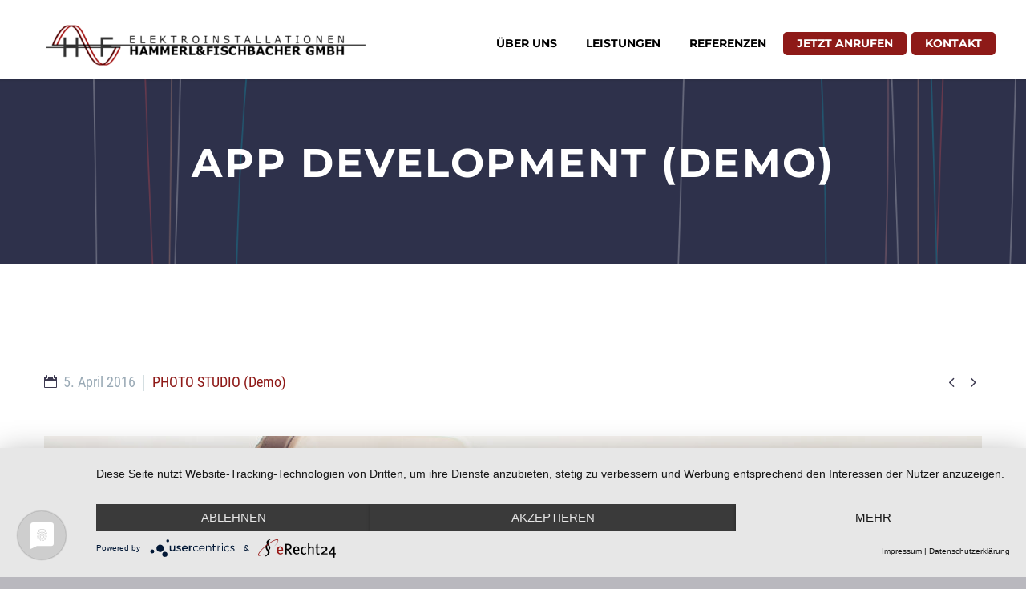

--- FILE ---
content_type: text/html; charset=UTF-8
request_url: https://hammerl-fischbacher.at/pf/app-development-12/
body_size: 14225
content:

<!DOCTYPE html>
<!--[if IE 7]>
<html class="ie ie7" lang="de" xmlns:og="http://ogp.me/ns#" xmlns:fb="http://ogp.me/ns/fb#">
<![endif]-->
<!--[if IE 8]>
<html class="ie ie8" lang="de" xmlns:og="http://ogp.me/ns#" xmlns:fb="http://ogp.me/ns/fb#">
<![endif]-->
<!--[if !(IE 7) | !(IE 8) ]><!-->
<html lang="de" xmlns:og="http://ogp.me/ns#" xmlns:fb="http://ogp.me/ns/fb#">
<!--<![endif]-->
<head>
	<meta charset="UTF-8">
	<meta name="viewport" content="width=device-width, initial-scale=1.0" />
	<link rel="profile" href="http://gmpg.org/xfn/11">
	<link rel="pingback" href="https://hammerl-fischbacher.at/xmlrpc.php">
	        <div id="preloader">
            <div id="preloader-background"></div>
            <div id="preloader-status"></div>
        </div>
            <noscript>
            <style type="text/css">
                #preloader,
                #preloader-background,
                #preloader-status {
                    display: none !important;
                }
            </style>
        </noscript>
    <title>App Development (Demo) &#8211; Hammerl-Fischbacher Elektroinstallationen</title>
<meta name='robots' content='max-image-preview:large' />

<link rel='dns-prefetch' href='//s.w.org' />
<link rel="alternate" type="application/rss+xml" title="Hammerl-Fischbacher Elektroinstallationen &raquo; Feed" href="https://hammerl-fischbacher.at/feed/" />
<link rel="alternate" type="application/rss+xml" title="Hammerl-Fischbacher Elektroinstallationen &raquo; Kommentar-Feed" href="https://hammerl-fischbacher.at/comments/feed/" />
<link id='omgf-preload-0' rel='preload' href='https://hammerl-fischbacher.at/wp-content/uploads/omgf/thegem-google-fonts/montserrat-normal-latin-ext.woff2' as='font' type='font/woff2' crossorigin />
<link id='omgf-preload-1' rel='preload' href='https://hammerl-fischbacher.at/wp-content/uploads/omgf/thegem-google-fonts/montserrat-normal-latin.woff2' as='font' type='font/woff2' crossorigin />
<link id='omgf-preload-2' rel='preload' href='https://hammerl-fischbacher.at/wp-content/uploads/omgf/thegem-google-fonts/roboto-condensed-normal-latin-ext-400.woff2' as='font' type='font/woff2' crossorigin />
<link id='omgf-preload-3' rel='preload' href='https://hammerl-fischbacher.at/wp-content/uploads/omgf/thegem-google-fonts/roboto-condensed-normal-latin-400.woff2' as='font' type='font/woff2' crossorigin />
<link id='omgf-preload-4' rel='preload' href='https://hammerl-fischbacher.at/wp-content/uploads/omgf/thegem-google-fonts/source-sans-pro-normal-latin-ext-300.woff2' as='font' type='font/woff2' crossorigin />
<link id='omgf-preload-5' rel='preload' href='https://hammerl-fischbacher.at/wp-content/uploads/omgf/thegem-google-fonts/source-sans-pro-normal-latin-300.woff2' as='font' type='font/woff2' crossorigin />
<link id='omgf-preload-6' rel='preload' href='https://hammerl-fischbacher.at/wp-content/uploads/omgf/thegem-google-fonts/source-sans-pro-normal-latin-ext-400.woff2' as='font' type='font/woff2' crossorigin />
<link id='omgf-preload-7' rel='preload' href='https://hammerl-fischbacher.at/wp-content/uploads/omgf/thegem-google-fonts/source-sans-pro-normal-latin-400.woff2' as='font' type='font/woff2' crossorigin />
<script type="text/javascript">
window._wpemojiSettings = {"baseUrl":"https:\/\/s.w.org\/images\/core\/emoji\/14.0.0\/72x72\/","ext":".png","svgUrl":"https:\/\/s.w.org\/images\/core\/emoji\/14.0.0\/svg\/","svgExt":".svg","source":{"concatemoji":"https:\/\/hammerl-fischbacher.at\/wp-includes\/js\/wp-emoji-release.min.js?ver=6.0.11"}};
/*! This file is auto-generated */
!function(e,a,t){var n,r,o,i=a.createElement("canvas"),p=i.getContext&&i.getContext("2d");function s(e,t){var a=String.fromCharCode,e=(p.clearRect(0,0,i.width,i.height),p.fillText(a.apply(this,e),0,0),i.toDataURL());return p.clearRect(0,0,i.width,i.height),p.fillText(a.apply(this,t),0,0),e===i.toDataURL()}function c(e){var t=a.createElement("script");t.src=e,t.defer=t.type="text/javascript",a.getElementsByTagName("head")[0].appendChild(t)}for(o=Array("flag","emoji"),t.supports={everything:!0,everythingExceptFlag:!0},r=0;r<o.length;r++)t.supports[o[r]]=function(e){if(!p||!p.fillText)return!1;switch(p.textBaseline="top",p.font="600 32px Arial",e){case"flag":return s([127987,65039,8205,9895,65039],[127987,65039,8203,9895,65039])?!1:!s([55356,56826,55356,56819],[55356,56826,8203,55356,56819])&&!s([55356,57332,56128,56423,56128,56418,56128,56421,56128,56430,56128,56423,56128,56447],[55356,57332,8203,56128,56423,8203,56128,56418,8203,56128,56421,8203,56128,56430,8203,56128,56423,8203,56128,56447]);case"emoji":return!s([129777,127995,8205,129778,127999],[129777,127995,8203,129778,127999])}return!1}(o[r]),t.supports.everything=t.supports.everything&&t.supports[o[r]],"flag"!==o[r]&&(t.supports.everythingExceptFlag=t.supports.everythingExceptFlag&&t.supports[o[r]]);t.supports.everythingExceptFlag=t.supports.everythingExceptFlag&&!t.supports.flag,t.DOMReady=!1,t.readyCallback=function(){t.DOMReady=!0},t.supports.everything||(n=function(){t.readyCallback()},a.addEventListener?(a.addEventListener("DOMContentLoaded",n,!1),e.addEventListener("load",n,!1)):(e.attachEvent("onload",n),a.attachEvent("onreadystatechange",function(){"complete"===a.readyState&&t.readyCallback()})),(e=t.source||{}).concatemoji?c(e.concatemoji):e.wpemoji&&e.twemoji&&(c(e.twemoji),c(e.wpemoji)))}(window,document,window._wpemojiSettings);
</script>
<style type="text/css">
img.wp-smiley,
img.emoji {
	display: inline !important;
	border: none !important;
	box-shadow: none !important;
	height: 1em !important;
	width: 1em !important;
	margin: 0 0.07em !important;
	vertical-align: -0.1em !important;
	background: none !important;
	padding: 0 !important;
}
</style>
	<link rel='stylesheet' id='layerslider-css'  href='https://hammerl-fischbacher.at/wp-content/plugins/LayerSlider/static/layerslider/css/layerslider.css?ver=6.10.0' type='text/css' media='all' />
<link rel='stylesheet' id='thegem-preloader-css'  href='https://hammerl-fischbacher.at/wp-content/themes/thegem/css/thegem-preloader.css?ver=6.0.11' type='text/css' media='all' />
<style id='thegem-preloader-inline-css' type='text/css'>

		body:not(.compose-mode) .gem-icon .gem-icon-half-1,
		body:not(.compose-mode) .gem-icon .gem-icon-half-2 {
			opacity: 0 !important;
			}
</style>
<link rel='stylesheet' id='thegem-reset-css'  href='https://hammerl-fischbacher.at/wp-content/themes/thegem/css/thegem-reset.css?ver=6.0.11' type='text/css' media='all' />
<style id='thegem-reset-inline-css' type='text/css'>

		.fullwidth-block {
			-webkit-transform: translate3d(0, 0, 0);
			-moz-transform: translate3d(0, 0, 0);
			-ms-transform: translate3d(0, 0, 0);
			transform: translate3d(0, 0, 0);
		}
</style>
<link rel='stylesheet' id='thegem-grid-css'  href='https://hammerl-fischbacher.at/wp-content/themes/thegem/css/thegem-grid.css?ver=6.0.11' type='text/css' media='all' />
<link rel='stylesheet' id='thegem-style-css'  href='https://hammerl-fischbacher.at/wp-content/themes/thegem/style.css?ver=6.0.11' type='text/css' media='all' />
<link rel='stylesheet' id='thegem-header-css'  href='https://hammerl-fischbacher.at/wp-content/themes/thegem/css/thegem-header.css?ver=6.0.11' type='text/css' media='all' />
<link rel='stylesheet' id='thegem-widgets-css'  href='https://hammerl-fischbacher.at/wp-content/themes/thegem/css/thegem-widgets.css?ver=6.0.11' type='text/css' media='all' />
<link rel='stylesheet' id='thegem-new-css-css'  href='https://hammerl-fischbacher.at/wp-content/themes/thegem/css/thegem-new-css.css?ver=6.0.11' type='text/css' media='all' />
<link rel='stylesheet' id='perevazka-css-css-css'  href='https://hammerl-fischbacher.at/wp-content/themes/thegem/css/thegem-perevazka-css.css?ver=6.0.11' type='text/css' media='all' />
<link rel='stylesheet' id='thegem-google-fonts-css'  href='https://hammerl-fischbacher.at/wp-content/uploads/omgf/thegem-google-fonts/thegem-google-fonts.css?ver=1660906860' type='text/css' media='all' />
<link rel='stylesheet' id='thegem-custom-css'  href='https://hammerl-fischbacher.at/wp-content/themes/thegem/css/custom-iq2wLrYT.css?ver=6.0.11' type='text/css' media='all' />
<link rel='stylesheet' id='js_composer_front-css'  href='https://hammerl-fischbacher.at/wp-content/plugins/js_composer/assets/css/js_composer.min.css?ver=6.2.0' type='text/css' media='all' />
<link rel='stylesheet' id='thegem-additional-blog-1-css'  href='https://hammerl-fischbacher.at/wp-content/themes/thegem/css/thegem-additional-blog-1.css?ver=6.0.11' type='text/css' media='all' />
<link rel='stylesheet' id='thegem-hovers-css'  href='https://hammerl-fischbacher.at/wp-content/themes/thegem/css/thegem-hovers.css?ver=6.0.11' type='text/css' media='all' />
<link rel='stylesheet' id='thegem-lazy-loading-animations-css'  href='https://hammerl-fischbacher.at/wp-content/themes/thegem/css/thegem-lazy-loading-animations.css?ver=6.0.11' type='text/css' media='all' />
<link rel='stylesheet' id='jquery-fancybox-css'  href='https://hammerl-fischbacher.at/wp-content/themes/thegem/js/fancyBox/jquery.fancybox.min.css?ver=6.0.11' type='text/css' media='all' />
<link rel='stylesheet' id='thegem-vc_elements-css'  href='https://hammerl-fischbacher.at/wp-content/themes/thegem/css/thegem-vc_elements.css?ver=6.0.11' type='text/css' media='all' />
<link rel='stylesheet' id='wp-block-library-css'  href='https://hammerl-fischbacher.at/wp-includes/css/dist/block-library/style.min.css?ver=6.0.11' type='text/css' media='all' />
<style id='global-styles-inline-css' type='text/css'>
body{--wp--preset--color--black: #000000;--wp--preset--color--cyan-bluish-gray: #abb8c3;--wp--preset--color--white: #ffffff;--wp--preset--color--pale-pink: #f78da7;--wp--preset--color--vivid-red: #cf2e2e;--wp--preset--color--luminous-vivid-orange: #ff6900;--wp--preset--color--luminous-vivid-amber: #fcb900;--wp--preset--color--light-green-cyan: #7bdcb5;--wp--preset--color--vivid-green-cyan: #00d084;--wp--preset--color--pale-cyan-blue: #8ed1fc;--wp--preset--color--vivid-cyan-blue: #0693e3;--wp--preset--color--vivid-purple: #9b51e0;--wp--preset--gradient--vivid-cyan-blue-to-vivid-purple: linear-gradient(135deg,rgba(6,147,227,1) 0%,rgb(155,81,224) 100%);--wp--preset--gradient--light-green-cyan-to-vivid-green-cyan: linear-gradient(135deg,rgb(122,220,180) 0%,rgb(0,208,130) 100%);--wp--preset--gradient--luminous-vivid-amber-to-luminous-vivid-orange: linear-gradient(135deg,rgba(252,185,0,1) 0%,rgba(255,105,0,1) 100%);--wp--preset--gradient--luminous-vivid-orange-to-vivid-red: linear-gradient(135deg,rgba(255,105,0,1) 0%,rgb(207,46,46) 100%);--wp--preset--gradient--very-light-gray-to-cyan-bluish-gray: linear-gradient(135deg,rgb(238,238,238) 0%,rgb(169,184,195) 100%);--wp--preset--gradient--cool-to-warm-spectrum: linear-gradient(135deg,rgb(74,234,220) 0%,rgb(151,120,209) 20%,rgb(207,42,186) 40%,rgb(238,44,130) 60%,rgb(251,105,98) 80%,rgb(254,248,76) 100%);--wp--preset--gradient--blush-light-purple: linear-gradient(135deg,rgb(255,206,236) 0%,rgb(152,150,240) 100%);--wp--preset--gradient--blush-bordeaux: linear-gradient(135deg,rgb(254,205,165) 0%,rgb(254,45,45) 50%,rgb(107,0,62) 100%);--wp--preset--gradient--luminous-dusk: linear-gradient(135deg,rgb(255,203,112) 0%,rgb(199,81,192) 50%,rgb(65,88,208) 100%);--wp--preset--gradient--pale-ocean: linear-gradient(135deg,rgb(255,245,203) 0%,rgb(182,227,212) 50%,rgb(51,167,181) 100%);--wp--preset--gradient--electric-grass: linear-gradient(135deg,rgb(202,248,128) 0%,rgb(113,206,126) 100%);--wp--preset--gradient--midnight: linear-gradient(135deg,rgb(2,3,129) 0%,rgb(40,116,252) 100%);--wp--preset--duotone--dark-grayscale: url('#wp-duotone-dark-grayscale');--wp--preset--duotone--grayscale: url('#wp-duotone-grayscale');--wp--preset--duotone--purple-yellow: url('#wp-duotone-purple-yellow');--wp--preset--duotone--blue-red: url('#wp-duotone-blue-red');--wp--preset--duotone--midnight: url('#wp-duotone-midnight');--wp--preset--duotone--magenta-yellow: url('#wp-duotone-magenta-yellow');--wp--preset--duotone--purple-green: url('#wp-duotone-purple-green');--wp--preset--duotone--blue-orange: url('#wp-duotone-blue-orange');--wp--preset--font-size--small: 13px;--wp--preset--font-size--medium: 20px;--wp--preset--font-size--large: 36px;--wp--preset--font-size--x-large: 42px;}.has-black-color{color: var(--wp--preset--color--black) !important;}.has-cyan-bluish-gray-color{color: var(--wp--preset--color--cyan-bluish-gray) !important;}.has-white-color{color: var(--wp--preset--color--white) !important;}.has-pale-pink-color{color: var(--wp--preset--color--pale-pink) !important;}.has-vivid-red-color{color: var(--wp--preset--color--vivid-red) !important;}.has-luminous-vivid-orange-color{color: var(--wp--preset--color--luminous-vivid-orange) !important;}.has-luminous-vivid-amber-color{color: var(--wp--preset--color--luminous-vivid-amber) !important;}.has-light-green-cyan-color{color: var(--wp--preset--color--light-green-cyan) !important;}.has-vivid-green-cyan-color{color: var(--wp--preset--color--vivid-green-cyan) !important;}.has-pale-cyan-blue-color{color: var(--wp--preset--color--pale-cyan-blue) !important;}.has-vivid-cyan-blue-color{color: var(--wp--preset--color--vivid-cyan-blue) !important;}.has-vivid-purple-color{color: var(--wp--preset--color--vivid-purple) !important;}.has-black-background-color{background-color: var(--wp--preset--color--black) !important;}.has-cyan-bluish-gray-background-color{background-color: var(--wp--preset--color--cyan-bluish-gray) !important;}.has-white-background-color{background-color: var(--wp--preset--color--white) !important;}.has-pale-pink-background-color{background-color: var(--wp--preset--color--pale-pink) !important;}.has-vivid-red-background-color{background-color: var(--wp--preset--color--vivid-red) !important;}.has-luminous-vivid-orange-background-color{background-color: var(--wp--preset--color--luminous-vivid-orange) !important;}.has-luminous-vivid-amber-background-color{background-color: var(--wp--preset--color--luminous-vivid-amber) !important;}.has-light-green-cyan-background-color{background-color: var(--wp--preset--color--light-green-cyan) !important;}.has-vivid-green-cyan-background-color{background-color: var(--wp--preset--color--vivid-green-cyan) !important;}.has-pale-cyan-blue-background-color{background-color: var(--wp--preset--color--pale-cyan-blue) !important;}.has-vivid-cyan-blue-background-color{background-color: var(--wp--preset--color--vivid-cyan-blue) !important;}.has-vivid-purple-background-color{background-color: var(--wp--preset--color--vivid-purple) !important;}.has-black-border-color{border-color: var(--wp--preset--color--black) !important;}.has-cyan-bluish-gray-border-color{border-color: var(--wp--preset--color--cyan-bluish-gray) !important;}.has-white-border-color{border-color: var(--wp--preset--color--white) !important;}.has-pale-pink-border-color{border-color: var(--wp--preset--color--pale-pink) !important;}.has-vivid-red-border-color{border-color: var(--wp--preset--color--vivid-red) !important;}.has-luminous-vivid-orange-border-color{border-color: var(--wp--preset--color--luminous-vivid-orange) !important;}.has-luminous-vivid-amber-border-color{border-color: var(--wp--preset--color--luminous-vivid-amber) !important;}.has-light-green-cyan-border-color{border-color: var(--wp--preset--color--light-green-cyan) !important;}.has-vivid-green-cyan-border-color{border-color: var(--wp--preset--color--vivid-green-cyan) !important;}.has-pale-cyan-blue-border-color{border-color: var(--wp--preset--color--pale-cyan-blue) !important;}.has-vivid-cyan-blue-border-color{border-color: var(--wp--preset--color--vivid-cyan-blue) !important;}.has-vivid-purple-border-color{border-color: var(--wp--preset--color--vivid-purple) !important;}.has-vivid-cyan-blue-to-vivid-purple-gradient-background{background: var(--wp--preset--gradient--vivid-cyan-blue-to-vivid-purple) !important;}.has-light-green-cyan-to-vivid-green-cyan-gradient-background{background: var(--wp--preset--gradient--light-green-cyan-to-vivid-green-cyan) !important;}.has-luminous-vivid-amber-to-luminous-vivid-orange-gradient-background{background: var(--wp--preset--gradient--luminous-vivid-amber-to-luminous-vivid-orange) !important;}.has-luminous-vivid-orange-to-vivid-red-gradient-background{background: var(--wp--preset--gradient--luminous-vivid-orange-to-vivid-red) !important;}.has-very-light-gray-to-cyan-bluish-gray-gradient-background{background: var(--wp--preset--gradient--very-light-gray-to-cyan-bluish-gray) !important;}.has-cool-to-warm-spectrum-gradient-background{background: var(--wp--preset--gradient--cool-to-warm-spectrum) !important;}.has-blush-light-purple-gradient-background{background: var(--wp--preset--gradient--blush-light-purple) !important;}.has-blush-bordeaux-gradient-background{background: var(--wp--preset--gradient--blush-bordeaux) !important;}.has-luminous-dusk-gradient-background{background: var(--wp--preset--gradient--luminous-dusk) !important;}.has-pale-ocean-gradient-background{background: var(--wp--preset--gradient--pale-ocean) !important;}.has-electric-grass-gradient-background{background: var(--wp--preset--gradient--electric-grass) !important;}.has-midnight-gradient-background{background: var(--wp--preset--gradient--midnight) !important;}.has-small-font-size{font-size: var(--wp--preset--font-size--small) !important;}.has-medium-font-size{font-size: var(--wp--preset--font-size--medium) !important;}.has-large-font-size{font-size: var(--wp--preset--font-size--large) !important;}.has-x-large-font-size{font-size: var(--wp--preset--font-size--x-large) !important;}
</style>
<link rel='stylesheet' id='spacexchimp_p007-frontend-css-css'  href='https://hammerl-fischbacher.at/wp-content/plugins/best-preloader/inc/css/frontend.css?ver=4.45' type='text/css' media='all' />
<style id='spacexchimp_p007-frontend-css-inline-css' type='text/css'>

                    #preloader {
                        display: none;
                    }
                    #preloader-background {
                        background-color: #b7b7b7;
                    }
                    #preloader-status {
                        background-image:url(https://hammerl-fischbacher.at/wp-content/uploads/2018/02/Animation-Logo-3.gif);
                        -moz-background-size: 600px 600px;
                        -o-background-size: 600px 600px;
                        -webkit-background-size: 600px 600px;
                    }
                  
</style>
<link rel='stylesheet' id='ssb-ui-style-css'  href='https://hammerl-fischbacher.at/wp-content/plugins/sticky-side-buttons/assets/css/ssb-ui-style.css?ver=6.0.11' type='text/css' media='all' />
<link rel='stylesheet' id='ssb-fontawesome-css'  href='https://hammerl-fischbacher.at/wp-content/plugins/sticky-side-buttons/assets/css/font-awesome.css?ver=6.0.11' type='text/css' media='all' />
<link rel='stylesheet' id='vckit-css-css'  href='https://hammerl-fischbacher.at/wp-content/plugins/visual-composer-kit/assets/css/vc_addons_kit.css?ver=2.0.2' type='text/css' media='all' />
<link rel='stylesheet' id='animate-css-css'  href='https://hammerl-fischbacher.at/wp-content/plugins/js_composer/assets/lib/bower/animate-css/animate.min.css?ver=6.2.0' type='text/css' media='' />
<link rel='stylesheet' id='thegem_js_composer_front-css'  href='https://hammerl-fischbacher.at/wp-content/themes/thegem/css/thegem-js_composer_columns.css?ver=6.0.11' type='text/css' media='all' />
<script type='text/javascript' id='thegem-settings-init-js-extra'>
/* <![CDATA[ */
var gemSettings = {"isTouch":"","forcedLasyDisabled":"","tabletPortrait":"1","tabletLandscape":"","topAreaMobileDisable":"","parallaxDisabled":"","fillTopArea":"","themePath":"https:\/\/hammerl-fischbacher.at\/wp-content\/themes\/thegem","rootUrl":"https:\/\/hammerl-fischbacher.at","mobileEffectsEnabled":"","isRTL":""};
/* ]]> */
</script>
<script type='text/javascript' src='https://hammerl-fischbacher.at/wp-content/themes/thegem/js/thegem-settings-init.js?ver=6.0.11' id='thegem-settings-init-js'></script>
<script type='text/javascript' id='layerslider-greensock-js-extra'>
/* <![CDATA[ */
var LS_Meta = {"v":"6.10.0"};
/* ]]> */
</script>
<script type='text/javascript' src='https://hammerl-fischbacher.at/wp-content/plugins/LayerSlider/static/layerslider/js/greensock.js?ver=1.19.0' id='layerslider-greensock-js'></script>
<script type='text/javascript' src='https://hammerl-fischbacher.at/wp-includes/js/jquery/jquery.min.js?ver=3.6.0' id='jquery-core-js'></script>
<script type='text/javascript' src='https://hammerl-fischbacher.at/wp-includes/js/jquery/jquery-migrate.min.js?ver=3.3.2' id='jquery-migrate-js'></script>
<script type='text/javascript' src='https://hammerl-fischbacher.at/wp-content/plugins/LayerSlider/static/layerslider/js/layerslider.kreaturamedia.jquery.js?ver=6.10.0' id='layerslider-js'></script>
<script type='text/javascript' src='https://hammerl-fischbacher.at/wp-content/plugins/LayerSlider/static/layerslider/js/layerslider.transitions.js?ver=6.10.0' id='layerslider-transitions-js'></script>
<script type='text/javascript' src='https://hammerl-fischbacher.at/wp-content/themes/thegem/js/thegem-fullwidth-loader.js?ver=6.0.11' id='thegem-fullwidth-optimizer-js'></script>
<!--[if lt IE 9]>
<script type='text/javascript' src='https://hammerl-fischbacher.at/wp-content/themes/thegem/js/html5.js?ver=3.7.3' id='html5-js'></script>
<![endif]-->
<script type='text/javascript' id='ssb-ui-js-js-extra'>
/* <![CDATA[ */
var ssb_ui_data = {"z_index":"1"};
/* ]]> */
</script>
<script type='text/javascript' src='https://hammerl-fischbacher.at/wp-content/plugins/sticky-side-buttons/assets/js/ssb-ui-js.js?ver=6.0.11' id='ssb-ui-js-js'></script>
<meta name="generator" content="Powered by LayerSlider 6.10.0 - Multi-Purpose, Responsive, Parallax, Mobile-Friendly Slider Plugin for WordPress." />
<!-- LayerSlider updates and docs at: https://layerslider.kreaturamedia.com -->
<link rel="https://api.w.org/" href="https://hammerl-fischbacher.at/wp-json/" /><link rel="EditURI" type="application/rsd+xml" title="RSD" href="https://hammerl-fischbacher.at/xmlrpc.php?rsd" />
<link rel="wlwmanifest" type="application/wlwmanifest+xml" href="https://hammerl-fischbacher.at/wp-includes/wlwmanifest.xml" /> 
<meta name="generator" content="WordPress 6.0.11" />
<link rel="canonical" href="https://hammerl-fischbacher.at/pf/app-development-12/" />
<link rel='shortlink' href='https://hammerl-fischbacher.at/?p=18935' />
<link rel="alternate" type="application/json+oembed" href="https://hammerl-fischbacher.at/wp-json/oembed/1.0/embed?url=https%3A%2F%2Fhammerl-fischbacher.at%2Fpf%2Fapp-development-12%2F" />
<link rel="alternate" type="text/xml+oembed" href="https://hammerl-fischbacher.at/wp-json/oembed/1.0/embed?url=https%3A%2F%2Fhammerl-fischbacher.at%2Fpf%2Fapp-development-12%2F&#038;format=xml" />
<script type="application/javascript" src="https://app.usercentrics.eu/latest/main.js" id="tRYXr4VL4"></script>
<script type="application/javascript" src="https://privacy-proxy.usercentrics.eu/latest/uc-block.bundle.js"></script>
<link rel="preconnect" href="//privacy-proxy.usercentrics.eu"> <link rel="preload" href="//privacy-proxy.usercentrics.eu/latest/uc-block.bundle.js" as="script">
<style type="text/css">.recentcomments a{display:inline !important;padding:0 !important;margin:0 !important;}</style><meta name="generator" content="Powered by WPBakery Page Builder - drag and drop page builder for WordPress."/>
<link rel="icon" href="https://hammerl-fischbacher.at/wp-content/uploads/2019/01/Favico.png" sizes="32x32" />
<link rel="icon" href="https://hammerl-fischbacher.at/wp-content/uploads/2019/01/Favico.png" sizes="192x192" />
<link rel="apple-touch-icon" href="https://hammerl-fischbacher.at/wp-content/uploads/2019/01/Favico.png" />
<meta name="msapplication-TileImage" content="https://hammerl-fischbacher.at/wp-content/uploads/2019/01/Favico.png" />
		<style type="text/css" id="wp-custom-css">
			/* div#page.layout-fullwidth header-style-3 ls-overflow-visible {margin:0px !important;} */

html {
/*     margin-top: 0px !important; */
}

#top-area {

    background: #f4f4f4 !important;
/*     padding: 29px; */
   
	color:#000 !important;
	font-size: 17px !important;

}



@media (max-width: 767px){
#site-header .site-title a img.small.light, #site-header .menu-item-logo a img.small.light {
    display: inline-block !important;
    width: 250px !important;
}


#site-header.fixed.shrink .site-title a img.small, #site-header.fixed.shrink .menu-item-logo a img.small {
    
    width: 250px !important;
    
}}

.header-style-3 #primary-menu.no-responsive > li.menu-item-current > a, .header-style-3 #primary-menu.no-responsive > li.menu-item-active > a, .header-style-4 #primary-menu.no-responsive > li.menu-item-current > a, .header-style-4 #primary-menu.no-responsive > li.menu-item-active > a, .header-style-3.header-layout-fullwidth_hamburger #primary-menu.no-responsive > li.menu-item-current > a, .header-style-3.header-layout-fullwidth_hamburger #primary-menu.no-responsive > li.menu-item-active > a, .header-style-4.header-layout-fullwidth_hamburger #primary-menu.no-responsive > li.menu-item-current > a, .header-style-4.header-layout-fullwidth_hamburger #primary-menu.no-responsive > li.menu-item-active > a {
    border: none; 
}

@media only screen and (max-width:725px){
.vc_custom_1543498852924 {
    margin-bottom: 0px !important;
    padding-top: 0px !important;
    padding-bottom: 50px !important;
    background-position: 0 0 !important;
    background-repeat: no-repeat !important;
	}}

#primary-navigation.responsive #primary-menu > li > a, #primary-navigation.responsive ul.dl-submenu.level1 > li > a, #primary-navigation.responsive #primary-menu li.menu-item-search, #primary-navigation.responsive #primary-menu li.menu-item-search .minisearch {
    background-color: #8e1a18;
}
#primary-navigation.responsive #primary-menu > li > a, #primary-navigation.responsive #primary-menu > li > .menu-item-parent-toggle, #primary-navigation.responsive ul.dl-submenu.level1 > li > a {
    color: #ffffff;
}


#site-header:not(.shrink) .header-colors-light:not(.header-layout-fullwidth_hamburger):not(.header-layout-overlay) #primary-menu.no-responsive > li.menu-item-active > a {
    color: #2f2f2f !important;
}


.owl-carousel .owl-item img {
    width: 100%;
    -webkit-transform-style: preserve-3d;
}

.lcs_logo_container a.lcs_logo_link {
    border: none !important;
}



li#menu-item-30091 a {
    background: #8e1a18 !important;
    color: white !important;
    border-radius: 5px !important;
	border: 2px solid #8e1a18;
}

li#menu-item-30091 a:hover {
    background: #fff !important;
    color: #8e1a18 !important;
    border-radius: 5px !important;
	border: 2px solid #8e1a18;
}

li#menu-item-30092 a:hover {
    background: #fff !important;
    color: #8e1a18 !important;
    border-radius: 5px !important;
	border: 2px solid #8e1a18;
}

li#menu-item-30092 a {
    background: #8e1a18 !important;
    color: white !important;
    border-radius: 5px !important;
	border: 2px solid #8e1a18;
}

#uberuns {
	margin-top: -40px;
}

/* Menu */

/* div#site-header-wrapper {
    height: 99px !important;
    padding-top: 0px !important;
} */

#site-header.fixed.shrink {
    background-color: rgba(255, 255, 255, 0.95);
	padding:0px !important;
}

.header-style-3 #primary-menu.no-responsive > li {
    padding-top: 40px !important;
}

.block-content:last-of-type {
    padding-bottom: 0;
}


.top-area .gem-button {
    background-color: #832121;
    font-size: 23px;
}

.top-area .gem-button:hover {
    background-color: #fff;
	color:#832121;
    font-size: 23px;
	
	transform: perspective(1px) translateZ(0);
	display: inline-block;
vertical-align: middle;
}


#page {
    margin-top: 0px;
}


#site-header .site-title a img, #site-header .menu-item-logo a img { 
    padding-top: 10px;
}

nav#primary-navigation.site-navigation.primary-navigation.perspective-navigation.vertical.right
{
	background-image: url("/wp-content/uploads/2018/05/hammerl-fischbacherwien-schaltkasten-schmal-grau.jpg")
}
/*
.thegem-perspective #page:not(.layout-boxed) {
    max-width: 100%;
    margin-top: 0px;
} */

div.vertical-menu-item-widgets
{
	display: none; 
}

#thegem-perspective
.ls-overflow-visible {

    overflow: hidden !important;

}

button.perspective-toggle span
{
	background-color: #8e1917 !important; 
}

button.perspective-menu-close::before
{
	background-color: #8e1917 !important; 
}

button.perspective-menu-close::after
{
	background-color: #8e1917 !important;
}

div.footer-site-info{
	color: #ffffff;
}
	
	@media only screen and (max-width: 1300px) {
    .vc_col-sm-4 {
    width: 100% !important;
    }
}

@media only screen and (max-width: 830px) {
    .gem-divider  {
    margin-top:20px !important;
    }
	.ref {
		display: flex;
		flex-direction: row;
		flex-wrap: wrap;
	}
	.ref > .wpb_column {
    flex-basis: 50%;
		float: none;
		width: auto !important;
	}
	div.gem-textbox-content {

    padding: 0px;


	}
	.vc_column_container > .vc_column-inner {
		
		
		padding:5px;
		
	}

.ref p {
   
    margin-top: 90px !important;
    
}
}

@media only screen and (max-width: 830px) {
    .title-h4  {
    font-size:16px !important;
    }
}

.gem-slideshow {
    height: 100% !important;
}

.partner {
    -webkit-filter: grayscale(1);
    filter: grayscale(1);
}

.gem-slideshow > * {
    height: auto !important;
}

#ref h3 {
	
	font-size:15px;
	
}

#ref p {
	
	font-size:11px;
	
}

.ref p {
    margin-bottom: 0;
    font-size: 1em;
	font-weight:700;
	color:#8e1917;
}

.gem-textbox-content {
	
	    background-color: #fcfcfc !important;
    background-position: center top;
	text-align:center;
}
	

/* Media Queries */

@media only screen and (max-width:1300px) {
	div.wpb_column.vc_column_container.vc_col-sm-10.vc_col-sm-offset-1.vc_col-xs-offset-1.vc_col-xs-10 {
		text-align: center;
	}
}

@media only screen and (max-width:1300px) {
	div.balken-rot {
		display: inline-block;
	}
}

@media only screen and (max-width:1300px) {
	div.custom-bottom-border.wpb_column.vc_column_container.vc_col-sm-4.vc_col-has-fill {
		padding-bottom: 20px;
	}
}

@media only screen and (max-width:1212px) and (min-width:769px) {
	#site-header-wrapper {
		height: 189px !important;
	}
}

@media only screen and (min-width:1213px) {
	#site-header-wrapper {
		height: 99px !important;
	}
}

@media only screen and (max-width:425px) {
	#site-header {
		height: 70px !important;
	}
}

@media only screen and (min-width: 426px) and (max-width:768px) {
	#site-header {
		height: 90px;
	}
}

@media only screen and (max-width:768px) {
	div.wpb_text_column.wpb_content_element.google-maps {
		display: none;
	}
}

.ref a {
	

	font-size:14.5px;
}

@media only screen and (max-width:1200px)
{
.gem-textbox-picture.centered-box {
    height: 105px;
}}

@media (min-width: 1024px){
.flex-box-container .gem-textbox {
    flex-basis: 25% !important;
}}		</style>
		<style type="text/css" data-type="vc_custom-css">.team-person-email {
    display: none;
}
.gem-team-style-6 .team-person-socials {
    display: none;
}
.vc_tta.vc_general.vc_tta-tabs .vc_tta-panel-body {
    padding-top: 59px;
}
.vc_tta-tabs.vc_tta-has-pagination .vc_pagination {
    margin-top: 53px;
}
.quickfinder-item-title {
    font-size: 19px;
}</style><style type="text/css" data-type="vc_shortcodes-custom-css">.vc_custom_1455705761948{margin-bottom: 0px !important;padding-bottom: 0px !important;}.vc_custom_1455873471627{margin-top: -4px !important;}.vc_custom_1455705777732{margin-bottom: 0px !important;}.vc_custom_1455705827965{margin-bottom: 0px !important;}.vc_custom_1455705811483{margin-top: -18px !important;}.vc_custom_1455873537417{margin-top: -23px !important;}.vc_custom_1455873545843{margin-top: -23px !important;}.vc_custom_1455873696300{margin-top: -23px !important;}.vc_custom_1455873414420{padding-right: 0px !important;padding-left: 40px !important;}.vc_custom_1455712259629{margin-right: 0px !important;margin-left: 0px !important;padding-top: 5px !important;padding-right: 15px !important;padding-bottom: 5px !important;padding-left: 15px !important;background-color: #ffb932 !important;}.vc_custom_1455711698071{margin-top: 10px !important;margin-bottom: -10px !important;padding-top: 0px !important;padding-right: 0px !important;padding-left: 0px !important;}.vc_custom_1455711944658{padding-right: 0px !important;padding-left: 0px !important;}</style><noscript><style> .wpb_animate_when_almost_visible { opacity: 1; }</style></noscript>
<meta property="og:title" content="App Development (Demo)"/>
<meta property="og:description" content="Extended template for multi-purpose projects"/>
<meta property="og:site_name" content="Hammerl-Fischbacher Elektroinstallationen"/>
<meta property="og:type" content="article"/>
<meta property="og:url" content="https://hammerl-fischbacher.at/pf/app-development-12/"/>

<meta itemprop="name" content="App Development (Demo)"/>
<meta itemprop="description" content="Extended template for multi-purpose projects"/>
</head>


<body class="thegem_pf_item-template-default single single-thegem_pf_item postid-18935 wpb-js-composer js-comp-ver-6.2.0 vc_responsive">




<div id="page" class="layout-fullwidth header-style-3">

			<a href="#page" class="scroll-top-button"></a>
	
	
		
		<div id="site-header-wrapper"  class="  sticky-header-on-mobile" >

			
			
			<header id="site-header" class="site-header animated-header mobile-menu-layout-default" role="banner">
								
								<div class="container">
					<div class="header-main logo-position-left header-layout-default header-style-3">
													<div class="site-title">
								<div class="site-logo"  style="width:404px;">
	<a href="https://hammerl-fischbacher.at/" rel="home">
					<span class="logo"><img src="https://hammerl-fischbacher.at/wp-content/uploads/thegem-logos/logo_6663ff34ee4ccbb5d16db677022cf4d8_1x.png" srcset="https://hammerl-fischbacher.at/wp-content/uploads/thegem-logos/logo_6663ff34ee4ccbb5d16db677022cf4d8_1x.png 1x,https://hammerl-fischbacher.at/wp-content/uploads/thegem-logos/logo_6663ff34ee4ccbb5d16db677022cf4d8_2x.png 2x,https://hammerl-fischbacher.at/wp-content/uploads/thegem-logos/logo_6663ff34ee4ccbb5d16db677022cf4d8_3x.png 3x" alt="Hammerl-Fischbacher Elektroinstallationen" style="width:404px;" class="default"/><img src="https://hammerl-fischbacher.at/wp-content/uploads/thegem-logos/logo_6663ff34ee4ccbb5d16db677022cf4d8_1x.png" srcset="https://hammerl-fischbacher.at/wp-content/uploads/thegem-logos/logo_6663ff34ee4ccbb5d16db677022cf4d8_1x.png 1x,https://hammerl-fischbacher.at/wp-content/uploads/thegem-logos/logo_6663ff34ee4ccbb5d16db677022cf4d8_2x.png 2x,https://hammerl-fischbacher.at/wp-content/uploads/thegem-logos/logo_6663ff34ee4ccbb5d16db677022cf4d8_3x.png 3x" alt="Hammerl-Fischbacher Elektroinstallationen" style="width:404px;" class="small"/></span>
			</a>
</div>
							</div>
																								<nav id="primary-navigation" class="site-navigation primary-navigation" role="navigation">
										<button class="menu-toggle dl-trigger">Primary Menu<span class="menu-line-1"></span><span class="menu-line-2"></span><span class="menu-line-3"></span></button>										<ul id="primary-menu" class="nav-menu styled no-responsive dl-menu"><li id="menu-item-30073" class="menu-item menu-item-type-custom menu-item-object-custom menu-item-30073 megamenu-first-element"><a href="/#uberuns">Über uns</a></li>
<li id="menu-item-30088" class="menu-item menu-item-type-custom menu-item-object-custom menu-item-30088 megamenu-first-element"><a href="/#leistungen">Leistungen</a></li>
<li id="menu-item-30087" class="menu-item menu-item-type-custom menu-item-object-custom menu-item-30087 megamenu-first-element"><a href="/#ref">Referenzen</a></li>
<li id="menu-item-30091" class="menu-item menu-item-type-custom menu-item-object-custom menu-item-30091 megamenu-first-element"><a href="tel:+4315852292">Jetzt anrufen</a></li>
<li id="menu-item-30092" class="menu-item menu-item-type-custom menu-item-object-custom menu-item-30092 megamenu-first-element"><a href="mailto:office@hammerl-fischbacher.at">Kontakt</a></li>
</ul>																			</nav>
																										</div>
				</div>
							</header><!-- #site-header -->
					</div><!-- #site-header-wrapper -->

	
	<div id="main" class="site-main">

<div id="main-content" class="main-content">

<div id="page-title" class="page-title-block page-title-alignment-center page-title-style-1 has-background-image" style="background-image: url(http://codex-themes.com/thegem/wp-content/uploads/2016/02/app-pf.png);padding-top: 80px;padding-bottom: 100px;"><div class="container"><div class="page-title-title" style=""><h1 style="">  App Development (Demo)</h1></div></div></div>
<div class="block-content">
	<div class="container">
		<div class="panel row">

			<div class="panel-center col-xs-12">
				<article id="post-18935" class="post-18935 thegem_pf_item type-thegem_pf_item status-publish has-post-thumbnail hentry">

					<div class="entry-content post-content">
												
						
							<div class="post-meta date-color">
								<div class="entry-meta single-post-meta clearfix gem-post-date">
									<div class="post-meta-right">
																					<span class="post-meta-navigation">
												<span class="post-meta-navigation-prev" title="Vorheriger Eintrag"><a href="https://hammerl-fischbacher.at/pf/futuristic-one-11/" rel="prev">&#xe603;</a></span>																								<span class="post-meta-navigation-next" title="Nächster Eintrag"><a href="https://hammerl-fischbacher.at/pf/futuristic-one-12/" rel="next">&#xe601;</a></span>											</span>
																			</div>
									<div class="post-meta-left">
																					<span class="post-meta-date">5. April 2016</span>
																															<span class="sep"></span> <span class="post-meta-categories"><span class="gem-date-color">PHOTO STUDIO (Demo)</span></span>
																													</div>
								</div><!-- .entry-meta -->
							</div>
						
						<div id="vc_row-6979711162848" class="vc_row wpb_row vc_row-fluid"><div class="wpb_column vc_column_container vc_col-sm-12"><div class="vc_column-inner "><div class="wpb_wrapper"><div class="preloader"><div class="preloader-spin"></div></div> <div class="gem-gallery gem-gallery-hover-default no-thumbs"> <div class="gem-gallery-item"> <div class="gem-gallery-item-image"> <a href="https://hammerl-fischbacher.at/wp-content/uploads/2016/03/8-2-thegem-gallery-fullwidth.jpg" data-fancybox-group="gallery-6979711162f98" data-full-image-url="https://hammerl-fischbacher.at/wp-content/uploads/2016/03/8-2.jpg"> <svg width="20" height="10"><path d="M 0,10 Q 9,9 10,0 Q 11,9 20,10" /></svg> <img src="https://hammerl-fischbacher.at/wp-content/uploads/2016/03/8-2-thegem-post-thumb-small.jpg" alt="" class="img-responsive"> <span class="gem-gallery-caption slide-info"> </span> </a> <span class="gem-gallery-line"></span> </div> </div> <div class="gem-gallery-item"> <div class="gem-gallery-item-image"> <a href="https://hammerl-fischbacher.at/wp-content/uploads/2016/03/1-4-thegem-gallery-fullwidth.jpg" data-fancybox-group="gallery-6979711162f98" data-full-image-url="https://hammerl-fischbacher.at/wp-content/uploads/2016/03/1-4.jpg"> <svg width="20" height="10"><path d="M 0,10 Q 9,9 10,0 Q 11,9 20,10" /></svg> <img src="https://hammerl-fischbacher.at/wp-content/uploads/2016/03/1-4-thegem-post-thumb-small.jpg" alt="" class="img-responsive"> <span class="gem-gallery-caption slide-info"> </span> </a> <span class="gem-gallery-line"></span> </div> </div> <div class="gem-gallery-item"> <div class="gem-gallery-item-image"> <a href="https://hammerl-fischbacher.at/wp-content/uploads/2016/03/2-3-thegem-gallery-fullwidth.jpg" data-fancybox-group="gallery-6979711162f98" data-full-image-url="https://hammerl-fischbacher.at/wp-content/uploads/2016/03/2-3.jpg"> <svg width="20" height="10"><path d="M 0,10 Q 9,9 10,0 Q 11,9 20,10" /></svg> <img src="https://hammerl-fischbacher.at/wp-content/uploads/2016/03/2-3-thegem-post-thumb-small.jpg" alt="" class="img-responsive"> <span class="gem-gallery-caption slide-info"> </span> </a> <span class="gem-gallery-line"></span> </div> </div> <div class="gem-gallery-item"> <div class="gem-gallery-item-image"> <a href="https://hammerl-fischbacher.at/wp-content/uploads/2016/03/3-3-thegem-gallery-fullwidth.jpg" data-fancybox-group="gallery-6979711162f98" data-full-image-url="https://hammerl-fischbacher.at/wp-content/uploads/2016/03/3-3.jpg"> <svg width="20" height="10"><path d="M 0,10 Q 9,9 10,0 Q 11,9 20,10" /></svg> <img src="https://hammerl-fischbacher.at/wp-content/uploads/2016/03/3-3-thegem-post-thumb-small.jpg" alt="" class="img-responsive"> <span class="gem-gallery-caption slide-info"> </span> </a> <span class="gem-gallery-line"></span> </div> </div> <div class="gem-gallery-item"> <div class="gem-gallery-item-image"> <a href="https://hammerl-fischbacher.at/wp-content/uploads/2016/03/5-2-thegem-gallery-fullwidth.jpg" data-fancybox-group="gallery-6979711162f98" data-full-image-url="https://hammerl-fischbacher.at/wp-content/uploads/2016/03/5-2.jpg"> <svg width="20" height="10"><path d="M 0,10 Q 9,9 10,0 Q 11,9 20,10" /></svg> <img src="https://hammerl-fischbacher.at/wp-content/uploads/2016/03/5-2-thegem-post-thumb-small.jpg" alt="" class="img-responsive"> <span class="gem-gallery-caption slide-info"> </span> </a> <span class="gem-gallery-line"></span> </div> </div> <div class="gem-gallery-item"> <div class="gem-gallery-item-image"> <a href="https://hammerl-fischbacher.at/wp-content/uploads/2016/03/7-2-thegem-gallery-fullwidth.jpg" data-fancybox-group="gallery-6979711162f98" data-full-image-url="https://hammerl-fischbacher.at/wp-content/uploads/2016/03/7-2.jpg"> <svg width="20" height="10"><path d="M 0,10 Q 9,9 10,0 Q 11,9 20,10" /></svg> <img src="https://hammerl-fischbacher.at/wp-content/uploads/2016/03/7-2-thegem-post-thumb-small.jpg" alt="" class="img-responsive"> <span class="gem-gallery-caption slide-info"> </span> </a> <span class="gem-gallery-line"></span> </div> </div> </div><div class="clearboth"></div><div class="gem-divider " style="margin-top: 100px;"></div></div></div></div></div><div id="vc_row-6979711163c31" class="vc_row wpb_row vc_row-fluid vc_custom_1455705761948"><div class="wpb_column vc_column_container vc_col-sm-12 vc_col-lg-9"><div class="vc_column-inner vc_custom_1455873471627"><div class="wpb_wrapper">
	<div class="wpb_text_column wpb_content_element " >
		<div class="wpb_wrapper">
			<div class="title-h3">Lorem ipsum dolor sit amet consectetur</div>

		</div>
	</div>
<div class="clearboth"></div><div class="gem-divider " style="margin-top: 40px;"></div><div class="vc_row wpb_row vc_inner vc_row-fluid vc_custom_1455705777732"><div class="wpb_column vc_column_container vc_col-sm-4"><div class="vc_column-inner "><div class="wpb_wrapper">
	<div class="wpb_text_column wpb_content_element " >
		<div class="wpb_wrapper">
			<p>Lorem ipsum dolor sit amet, consectetur adipisicing elit, sed do eiusmod tempor incididunt ut labore et dolore magna aliqua. Ut enim ad</p>

		</div>
	</div>
</div></div></div><div class="wpb_column vc_column_container vc_col-sm-4"><div class="vc_column-inner "><div class="wpb_wrapper">
	<div class="wpb_text_column wpb_content_element " >
		<div class="wpb_wrapper">
			<p>Lorem ipsum dolor sit amet, consectetur adipisicing elit, sed do eiusmod tempor incididunt ut labore et dolore magna aliqua. Ut enim ad</p>

		</div>
	</div>
</div></div></div><div class="wpb_column vc_column_container vc_col-sm-4"><div class="vc_column-inner "><div class="wpb_wrapper">
	<div class="wpb_text_column wpb_content_element " >
		<div class="wpb_wrapper">
			<p>Lorem ipsum dolor sit amet, consectetur adipisicing elit, sed do eiusmod tempor incididunt ut labore et dolore magna aliqua. Ut enim ad</p>

		</div>
	</div>
</div></div></div></div><div class="vc_row wpb_row vc_inner vc_row-fluid vc_custom_1455705827965"><div class="wpb_column vc_column_container vc_col-sm-8"><div class="vc_column-inner "><div class="wpb_wrapper"><div class="clearboth"></div><div class="gem-divider " style="margin-top: 10px;"></div><div   class="gem-quote gem-quote-style-2 gem-quote-no-paddings"><blockquote  >&#8230;Lorem Ipsum proin gravida nibh vel velit auctor aliquet. Aenean sollicitudin, lorem quis</blockquote></div></div></div></div><div class="wpb_column vc_column_container vc_col-sm-4"><div class="vc_column-inner vc_custom_1455705811483"><div class="wpb_wrapper">
	<div class="wpb_text_column wpb_content_element " >
		<div class="wpb_wrapper">
			<p>dolores eos qui ratione voluptatem sequi nesciunt. Neque porro quisquam est, qui dolorem ipsum quia dolor sit amet,  dolor consectetur, adipisci vdolor elit, sed quia non numquam eius modi temporm ipsum quia dolor sit amet, a incidunt ut labore et dolore magnam aliquam quaerat volup dolor ta tem. Lorem ipsum dolor sit amet eius  dolore modi tempo</p>

		</div>
	</div>
</div></div></div></div><div class="vc_row wpb_row vc_inner vc_row-fluid"><div class="wpb_column vc_column_container vc_col-sm-12 vc_col-lg-4"><div class="vc_column-inner vc_custom_1455873537417"><div class="wpb_wrapper">
	<div class="wpb_text_column wpb_content_element " >
		<div class="wpb_wrapper">
			<p>dolores eos qui ratione voluptatem sequi nesciunt. Neque porro quisquam est, qui dolorem quia dolor sit amet</p>

		</div>
	</div>
</div></div></div><div class="wpb_column vc_column_container vc_col-sm-12 vc_col-lg-4"><div class="vc_column-inner vc_custom_1455873545843"><div class="wpb_wrapper">
	<div class="wpb_text_column wpb_content_element " >
		<div class="wpb_wrapper">
			<p>dolores eos qui ratione voluptatem sequi nesciunt. Neque porro quisquam est, qui dolorem ipsum quia dolor sit</p>

		</div>
	</div>
<div class="clearboth"></div><div class="gem-divider " style="margin-top: 121px;"></div></div></div></div><div class="wpb_column vc_column_container vc_col-sm-12 vc_col-lg-4 vc_hidden-md vc_hidden-sm vc_hidden-xs"><div class="vc_column-inner vc_custom_1455873696300"><div class="wpb_wrapper">
	<div class="wpb_text_column wpb_content_element " >
		<div class="wpb_wrapper">
			<p>voluptatem eos qui ratione voluptatem sequi nesciunt. Neque porro quisquam est, qui dolorem</p>

		</div>
	</div>
</div></div></div></div></div></div></div><div class="wpb_column vc_column_container vc_col-sm-12 vc_col-lg-3"><div class="vc_column-inner "><div class="wpb_wrapper">
	<div class="wpb_text_column wpb_content_element " >
		<div class="wpb_wrapper">
			<div class="widget-title title-h5">Project info</div>

		</div>
	</div>
<div class="clearboth"></div><div class="gem-divider " style="margin-top: 38px;"></div><div class='project-info-shortcode project-info-shortcode-style-2'><div class="project-info-shortcode-item"><div style="background-color:#ff387b; color:#ff387b;" class="icon material">&#xf101</div><div class="title">Client</div><div class="decription">Awesome Company LTD</div></div><div class="project-info-shortcode-item"><div style="background-color:#32c0c2; color:#32c0c2;" class="icon material">&#xf2e6</div><div class="title">Category</div><div class="decription">Mobile App Design</div></div><div class="project-info-shortcode-item"><div style="background-color:#ffd000; color:#ffd000;" class="icon material">&#xf22a</div><div class="title">Tags</div><div class="decription">WordPress, App, Design</div></div><div class="project-info-shortcode-item"><div style="background-color:#00aeef; color:#00aeef;" class="icon material">&#xf2a6</div><div class="title">Project url</div><div class="decription">www.codex-themes.com</div></div></div></div></div></div></div><div id="vc_row-6979711167bfa" class="vc_row wpb_row vc_row-fluid"><div class="wpb_column vc_column_container vc_col-sm-12"><div class="vc_column-inner "><div class="wpb_wrapper"><div id="fullwidth-block-6979711167ef2" class="fullwidth-block clearfix"  style="background-color: #f4f6f7;padding-top: 100px;padding-bottom: 33px;"><script type="text/javascript">if (typeof(gem_fix_fullwidth_position) == "function") { gem_fix_fullwidth_position(document.getElementById("fullwidth-block-6979711167ef2")); }</script><div class="fullwidth-block-inner"><div class="container"><div class="vc_row wpb_row vc_inner vc_row-fluid"><div class="wpb_column vc_column_container vc_col-sm-12 vc_col-lg-9 vc_col-md-12"><div class="vc_column-inner "><div class="wpb_wrapper"><div class="quickfinder quickfinder-style-default row inline-row quickfinder-icon-position-top quickfinder-alignment-center quickfinder-title-bold" data-hover-icon-color="#46485c" data-hover-title-color="#32c0c2"><div id="post-6444" class="quickfinder-item inline-column col-md-3 col-xs-6 quickfinder-item-effect-simple icon-size-medium post-6444 thegem_qf_item type-thegem_qf_item status-publish hentry"> <div class="quickfinder-item-inner"> <div class="quickfinder-item-image"> <div class="quickfinder-item-image-content " > <div class="quickfinder-item-image-wrapper"> <div class="gem-icon gem-icon-pack-material gem-icon-size-medium gem-icon-shape-circle gem-simple-icon" style="opacity: 1;"><div class="gem-icon-inner" style=""><span class="gem-icon-half-1" style="color: #32c0c2;"><span class="back-angle">&#xf4d5;</span></span><span class="gem-icon-half-2" style="color: #32c0c2;"><span class="back-angle">&#xf4d5;</span></span></div></div> </div> </div> </div> <div class="quickfinder-item-info-wrapper"> <div class="quickfinder-item-info " > <div class="quickfinder-item-title" style="color: #3c3950;">FLEXIBLE (Demo)</div> <div class="quickfinder-item-text" style="color: #5f727f;">Lorem ipsum dolor sit ametcon sectetur adipisicing elit, sed doiusmod tempor</div> </div> </div> </div> <a href="#" target="_self" class="quickfinder-item-link"></a> </div> <div id="post-6445" class="quickfinder-item inline-column col-md-3 col-xs-6 quickfinder-item-effect-simple icon-size-medium post-6445 thegem_qf_item type-thegem_qf_item status-publish hentry"> <div class="quickfinder-item-inner"> <div class="quickfinder-item-image"> <div class="quickfinder-item-image-content " > <div class="quickfinder-item-image-wrapper"> <div class="gem-icon gem-icon-pack-material gem-icon-size-medium gem-icon-shape-circle gem-simple-icon" style="opacity: 1;"><div class="gem-icon-inner" style=""><span class="gem-icon-half-1" style="color: #32c0c2;"><span class="back-angle">&#xf4e2;</span></span><span class="gem-icon-half-2" style="color: #32c0c2;"><span class="back-angle">&#xf4e2;</span></span></div></div> </div> </div> </div> <div class="quickfinder-item-info-wrapper"> <div class="quickfinder-item-info " > <div class="quickfinder-item-title" style="color: #3c3950;">POWERFUL (Demo)</div> <div class="quickfinder-item-text" style="color: #5f727f;">Lorem ipsum dolor sit ametcon sectetur adipisicing elit, sed doiusmod tempor</div> </div> </div> </div> <a href="#" target="_self" class="quickfinder-item-link"></a> </div> <div id="post-6446" class="quickfinder-item inline-column col-md-3 col-xs-6 quickfinder-item-effect-simple icon-size-medium post-6446 thegem_qf_item type-thegem_qf_item status-publish hentry"> <div class="quickfinder-item-inner"> <div class="quickfinder-item-image"> <div class="quickfinder-item-image-content " > <div class="quickfinder-item-image-wrapper"> <div class="gem-icon gem-icon-pack-material gem-icon-size-medium gem-icon-shape-circle gem-simple-icon" style="opacity: 1;"><div class="gem-icon-inner" style=""><span class="gem-icon-half-1" style="color: #32c0c2;"><span class="back-angle">&#xf4aa;</span></span><span class="gem-icon-half-2" style="color: #32c0c2;"><span class="back-angle">&#xf4aa;</span></span></div></div> </div> </div> </div> <div class="quickfinder-item-info-wrapper"> <div class="quickfinder-item-info " > <div class="quickfinder-item-title" style="color: #3c3950;">HI-TECH (Demo)</div> <div class="quickfinder-item-text" style="color: #5f727f;">Lorem ipsum dolor sit ametcon sectetur adipisicing elit, sed doiusmod tempor</div> </div> </div> </div> <a href="#" target="_self" class="quickfinder-item-link"></a> </div> <div id="post-24230" class="quickfinder-item inline-column col-md-3 col-xs-6 quickfinder-item-effect-simple icon-size-medium post-24230 thegem_qf_item type-thegem_qf_item status-publish hentry"> <div class="quickfinder-item-inner"> <div class="quickfinder-item-image"> <div class="quickfinder-item-image-content " > <div class="quickfinder-item-image-wrapper"> <div class="gem-icon gem-icon-pack-material gem-icon-size-medium gem-icon-shape-circle gem-simple-icon" style="opacity: 1;"><div class="gem-icon-inner" style=""><span class="gem-icon-half-1" style="color: #32c0c2;"><span class="back-angle">&#xf4aa;</span></span><span class="gem-icon-half-2" style="color: #32c0c2;"><span class="back-angle">&#xf4aa;</span></span></div></div> </div> </div> </div> <div class="quickfinder-item-info-wrapper"> <div class="quickfinder-item-info " > <div class="quickfinder-item-title" style="color: #3c3950;">HI-TECH (Demo)</div> <div class="quickfinder-item-text" style="color: #5f727f;">Lorem ipsum dolor sit ametcon sectetur adipisicing elit, sed doiusmod tempor</div> </div> </div> </div> <a href="#" target="_self" class="quickfinder-item-link"></a> </div> <div id="post-24231" class="quickfinder-item inline-column col-md-3 col-xs-6 quickfinder-item-effect-simple icon-size-medium post-24231 thegem_qf_item type-thegem_qf_item status-publish hentry"> <div class="quickfinder-item-inner"> <div class="quickfinder-item-image"> <div class="quickfinder-item-image-content " > <div class="quickfinder-item-image-wrapper"> <div class="gem-icon gem-icon-pack-material gem-icon-size-medium gem-icon-shape-circle gem-simple-icon" style="opacity: 1;"><div class="gem-icon-inner" style=""><span class="gem-icon-half-1" style="color: #32c0c2;"><span class="back-angle">&#xf4d5;</span></span><span class="gem-icon-half-2" style="color: #32c0c2;"><span class="back-angle">&#xf4d5;</span></span></div></div> </div> </div> </div> <div class="quickfinder-item-info-wrapper"> <div class="quickfinder-item-info " > <div class="quickfinder-item-title" style="color: #3c3950;">FLEXIBLE (Demo)</div> <div class="quickfinder-item-text" style="color: #5f727f;">Lorem ipsum dolor sit ametcon sectetur adipisicing elit, sed doiusmod tempor</div> </div> </div> </div> <a href="#" target="_self" class="quickfinder-item-link"></a> </div> <div id="post-24232" class="quickfinder-item inline-column col-md-3 col-xs-6 quickfinder-item-effect-simple icon-size-medium post-24232 thegem_qf_item type-thegem_qf_item status-publish hentry"> <div class="quickfinder-item-inner"> <div class="quickfinder-item-image"> <div class="quickfinder-item-image-content " > <div class="quickfinder-item-image-wrapper"> <div class="gem-icon gem-icon-pack-material gem-icon-size-medium gem-icon-shape-circle gem-simple-icon" style="opacity: 1;"><div class="gem-icon-inner" style=""><span class="gem-icon-half-1" style="color: #32c0c2;"><span class="back-angle">&#xf4e2;</span></span><span class="gem-icon-half-2" style="color: #32c0c2;"><span class="back-angle">&#xf4e2;</span></span></div></div> </div> </div> </div> <div class="quickfinder-item-info-wrapper"> <div class="quickfinder-item-info " > <div class="quickfinder-item-title" style="color: #3c3950;">POWERFUL (Demo)</div> <div class="quickfinder-item-text" style="color: #5f727f;">Lorem ipsum dolor sit ametcon sectetur adipisicing elit, sed doiusmod tempor</div> </div> </div> </div> <a href="#" target="_self" class="quickfinder-item-link"></a> </div> </div><div class="quickfinder quickfinder-style-default row inline-row quickfinder-icon-position-top quickfinder-alignment-center quickfinder-title-bold" data-hover-icon-color="#46485c" data-hover-title-color="#32c0c2"><div id="post-6447" class="quickfinder-item inline-column col-md-3 col-xs-6 quickfinder-item-effect-simple icon-size-medium post-6447 thegem_qf_item type-thegem_qf_item status-publish hentry"> <div class="quickfinder-item-inner"> <div class="quickfinder-item-image"> <div class="quickfinder-item-image-content " > <div class="quickfinder-item-image-wrapper"> <div class="gem-icon gem-icon-pack-material gem-icon-size-medium gem-icon-shape-circle gem-simple-icon" style="opacity: 1;"><div class="gem-icon-inner" style=""><span class="gem-icon-half-1" style="color: #32c0c2;"><span class="back-angle">&#xf5ec;</span></span><span class="gem-icon-half-2" style="color: #32c0c2;"><span class="back-angle">&#xf5ec;</span></span></div></div> </div> </div> </div> <div class="quickfinder-item-info-wrapper"> <div class="quickfinder-item-info " > <div class="quickfinder-item-title" style="color: #3c3950;">fast loading (Demo)</div> <div class="quickfinder-item-text" style="color: #5f727f;">Lorem ipsum dolor sit ametcon sectetur adipisicing elit, sed doiusmod tempor</div> </div> </div> </div> <a href="#" target="_self" class="quickfinder-item-link"></a> </div> <div id="post-6448" class="quickfinder-item inline-column col-md-3 col-xs-6 quickfinder-item-effect-simple icon-size-medium post-6448 thegem_qf_item type-thegem_qf_item status-publish hentry"> <div class="quickfinder-item-inner"> <div class="quickfinder-item-image"> <div class="quickfinder-item-image-content " > <div class="quickfinder-item-image-wrapper"> <div class="gem-icon gem-icon-pack-material gem-icon-size-medium gem-icon-shape-circle gem-simple-icon" style="opacity: 1;"><div class="gem-icon-inner" style=""><span class="gem-icon-half-1" style="color: #32c0c2;"><span class="back-angle">&#xf596;</span></span><span class="gem-icon-half-2" style="color: #32c0c2;"><span class="back-angle">&#xf596;</span></span></div></div> </div> </div> </div> <div class="quickfinder-item-info-wrapper"> <div class="quickfinder-item-info " > <div class="quickfinder-item-title" style="color: #3c3950;">PIXEL PERFECT (Demo)</div> <div class="quickfinder-item-text" style="color: #5f727f;">Lorem ipsum dolor sit ametcon sectetur adipisicing elit, sed doiusmod tempor</div> </div> </div> </div> <a href="#" target="_self" class="quickfinder-item-link"></a> </div> <div id="post-6449" class="quickfinder-item inline-column col-md-3 col-xs-6 quickfinder-item-effect-simple icon-size-medium post-6449 thegem_qf_item type-thegem_qf_item status-publish hentry"> <div class="quickfinder-item-inner"> <div class="quickfinder-item-image"> <div class="quickfinder-item-image-content " > <div class="quickfinder-item-image-wrapper"> <div class="gem-icon gem-icon-pack-material gem-icon-size-medium gem-icon-shape-circle gem-simple-icon" style="opacity: 1;"><div class="gem-icon-inner" style=""><span class="gem-icon-half-1" style="color: #32c0c2;"><span class="back-angle">&#xf549;</span></span><span class="gem-icon-half-2" style="color: #32c0c2;"><span class="back-angle">&#xf549;</span></span></div></div> </div> </div> </div> <div class="quickfinder-item-info-wrapper"> <div class="quickfinder-item-info " > <div class="quickfinder-item-title" style="color: #3c3950;">MIGHTY ADMIN (Demo)</div> <div class="quickfinder-item-text" style="color: #5f727f;">Lorem ipsum dolor sit ametcon sectetur adipisicing elit, sed doiusmod tempor</div> </div> </div> </div> <a href="#" target="_self" class="quickfinder-item-link"></a> </div> <div id="post-24233" class="quickfinder-item inline-column col-md-3 col-xs-6 quickfinder-item-effect-simple icon-size-medium post-24233 thegem_qf_item type-thegem_qf_item status-publish hentry"> <div class="quickfinder-item-inner"> <div class="quickfinder-item-image"> <div class="quickfinder-item-image-content " > <div class="quickfinder-item-image-wrapper"> <div class="gem-icon gem-icon-pack-material gem-icon-size-medium gem-icon-shape-circle gem-simple-icon" style="opacity: 1;"><div class="gem-icon-inner" style=""><span class="gem-icon-half-1" style="color: #32c0c2;"><span class="back-angle">&#xf5ec;</span></span><span class="gem-icon-half-2" style="color: #32c0c2;"><span class="back-angle">&#xf5ec;</span></span></div></div> </div> </div> </div> <div class="quickfinder-item-info-wrapper"> <div class="quickfinder-item-info " > <div class="quickfinder-item-title" style="color: #3c3950;">fast loading (Demo)</div> <div class="quickfinder-item-text" style="color: #5f727f;">Lorem ipsum dolor sit ametcon sectetur adipisicing elit, sed doiusmod tempor</div> </div> </div> </div> <a href="#" target="_self" class="quickfinder-item-link"></a> </div> <div id="post-24234" class="quickfinder-item inline-column col-md-3 col-xs-6 quickfinder-item-effect-simple icon-size-medium post-24234 thegem_qf_item type-thegem_qf_item status-publish hentry"> <div class="quickfinder-item-inner"> <div class="quickfinder-item-image"> <div class="quickfinder-item-image-content " > <div class="quickfinder-item-image-wrapper"> <div class="gem-icon gem-icon-pack-material gem-icon-size-medium gem-icon-shape-circle gem-simple-icon" style="opacity: 1;"><div class="gem-icon-inner" style=""><span class="gem-icon-half-1" style="color: #32c0c2;"><span class="back-angle">&#xf596;</span></span><span class="gem-icon-half-2" style="color: #32c0c2;"><span class="back-angle">&#xf596;</span></span></div></div> </div> </div> </div> <div class="quickfinder-item-info-wrapper"> <div class="quickfinder-item-info " > <div class="quickfinder-item-title" style="color: #3c3950;">PIXEL PERFECT (Demo)</div> <div class="quickfinder-item-text" style="color: #5f727f;">Lorem ipsum dolor sit ametcon sectetur adipisicing elit, sed doiusmod tempor</div> </div> </div> </div> <a href="#" target="_self" class="quickfinder-item-link"></a> </div> <div id="post-24235" class="quickfinder-item inline-column col-md-3 col-xs-6 quickfinder-item-effect-simple icon-size-medium post-24235 thegem_qf_item type-thegem_qf_item status-publish hentry"> <div class="quickfinder-item-inner"> <div class="quickfinder-item-image"> <div class="quickfinder-item-image-content " > <div class="quickfinder-item-image-wrapper"> <div class="gem-icon gem-icon-pack-material gem-icon-size-medium gem-icon-shape-circle gem-simple-icon" style="opacity: 1;"><div class="gem-icon-inner" style=""><span class="gem-icon-half-1" style="color: #32c0c2;"><span class="back-angle">&#xf549;</span></span><span class="gem-icon-half-2" style="color: #32c0c2;"><span class="back-angle">&#xf549;</span></span></div></div> </div> </div> </div> <div class="quickfinder-item-info-wrapper"> <div class="quickfinder-item-info " > <div class="quickfinder-item-title" style="color: #3c3950;">MIGHTY ADMIN (Demo)</div> <div class="quickfinder-item-text" style="color: #5f727f;">Lorem ipsum dolor sit ametcon sectetur adipisicing elit, sed doiusmod tempor</div> </div> </div> </div> <a href="#" target="_self" class="quickfinder-item-link"></a> </div> </div></div></div></div><div class="wpb_column vc_column_container vc_col-sm-12 vc_col-lg-3 vc_col-md-12 vc_hidden-md vc_hidden-sm vc_hidden-xs"><div class="vc_column-inner vc_custom_1455873414420"><div class="wpb_wrapper"><div class="clearboth"></div><div class="gem-divider " style="margin-top: 38px;"></div><div class="gem-textbox centered-box" ><div class="gem-textbox-inner" style=""><div class="gem-textbox-content" style="background-color: #f4f6f7;background-image: url(https://hammerl-fischbacher.at/wp-content/uploads/2016/02/mobile.png);background-repeat: no-repeat;background-position: center top;padding-top: 0px;padding-bottom: 5px;padding-left: 15px;padding-right: 10px;"><div class="vc_tta-container vc_tta-o-non-responsive" data-vc-action="collapse" data-vc-tta-autoplay="{&quot;delay&quot;:10000}"><div class="vc_general vc_tta vc_tta-tabs vc_tta-o-shape-group vc_tta-has-pagination vc_tta-o-no-fill vc_tta-tabs-position-top  vc_tta-pageable"><div class="vc_tta-panels-container"><ul class="vc_general vc_pagination vc_pagination-style-thegem vc_pagination-shape-circle vc_pagination-color-grey"><li class="vc_pagination-item vc_active" data-vc-tab><a href="#1455709876263-84dc4c66-41f8" class="vc_pagination-trigger" data-vc-tabs data-vc-container=".vc_tta"></a></li><li class="vc_pagination-item" data-vc-tab><a href="#1455709876264-c5ebf2d2-d8af" class="vc_pagination-trigger" data-vc-tabs data-vc-container=".vc_tta"></a></li><li class="vc_pagination-item" data-vc-tab><a href="#1455710192802-fb7096b2-c00d" class="vc_pagination-trigger" data-vc-tabs data-vc-container=".vc_tta"></a></li></ul><div class="vc_tta-panels"><div  class="vc_tta-panel vc_active" id="1455709876263-84dc4c66-41f8" data-vc-content=".vc_tta-panel-body"><div class="vc_tta-panel-body">
			<span class="vc_tta-panel-title">
				<a  data-vc-container=".vc_tta-container" data-vc-accordion="" data-vc-target="#1455709876263-84dc4c66-41f8"></a>
			</span>
		
	<div  class="wpb_single_image wpb_content_element vc_align_left">
		
		<figure class="wpb_wrapper vc_figure">
			<div class="vc_single_image-wrapper   vc_box_border_grey"><img class="vc_single_image-img " src="https://hammerl-fischbacher.at/wp-content/uploads/2016/02/m1.jpg" width="231" height="372" alt="m1 (Demo)" title="m1 (Demo)" /></div>
		</figure>
	</div>
</div></div><div  class="vc_tta-panel" id="1455709876264-c5ebf2d2-d8af" data-vc-content=".vc_tta-panel-body"><div class="vc_tta-panel-body">
			<span class="vc_tta-panel-title">
				<a  data-vc-container=".vc_tta-container" data-vc-accordion="" data-vc-target="#1455709876264-c5ebf2d2-d8af"></a>
			</span>
		
	<div  class="wpb_single_image wpb_content_element vc_align_left">
		
		<figure class="wpb_wrapper vc_figure">
			<div class="vc_single_image-wrapper   vc_box_border_grey"><img width="231" height="372" src="https://hammerl-fischbacher.at/wp-content/uploads/2016/02/m2.jpg" class="vc_single_image-img attachment-full" alt="" srcset="https://hammerl-fischbacher.at/wp-content/uploads/2016/02/m2.jpg 231w, https://hammerl-fischbacher.at/wp-content/uploads/2016/02/m2-186x300.jpg 186w" sizes="(max-width: 231px) 100vw, 231px" /></div>
		</figure>
	</div>
</div></div><div  class="vc_tta-panel" id="1455710192802-fb7096b2-c00d" data-vc-content=".vc_tta-panel-body"><div class="vc_tta-panel-body">
			<span class="vc_tta-panel-title">
				<a  data-vc-container=".vc_tta-container" data-vc-accordion="" data-vc-target="#1455710192802-fb7096b2-c00d"></a>
			</span>
		
	<div  class="wpb_single_image wpb_content_element vc_align_left">
		
		<figure class="wpb_wrapper vc_figure">
			<div class="vc_single_image-wrapper   vc_box_border_grey"><img width="231" height="372" src="https://hammerl-fischbacher.at/wp-content/uploads/2016/02/m3.jpg" class="vc_single_image-img attachment-full" alt="" srcset="https://hammerl-fischbacher.at/wp-content/uploads/2016/02/m3.jpg 231w, https://hammerl-fischbacher.at/wp-content/uploads/2016/02/m3-186x300.jpg 186w" sizes="(max-width: 231px) 100vw, 231px" /></div>
		</figure>
	</div>
</div></div></div></div></div></div></div></div></div></div></div></div></div></div></div></div><div class="clearboth"></div><div class="gem-divider " style="margin-top: 100px;"></div></div></div></div></div><div id="vc_row-697971116fbcd" class="vc_row wpb_row vc_row-fluid"><div class="wpb_column vc_column_container vc_col-sm-12 vc_col-lg-9"><div class="vc_column-inner "><div class="wpb_wrapper"><div class="clearboth"></div><div class="gem-divider " style="margin-top: -15px;"></div><div class="vc_tta-container" data-vc-action="collapse"><div class="vc_general vc_tta vc_tta-accordion vc_tta-color-thegem vc_tta-style-simple_solid vc_tta-shape-rounded vc_tta-o-shape-group vc_tta-controls-align-left"><div class="vc_tta-panels-container"><div class="vc_tta-panels"><div class="vc_tta-panel" id="1455708539297-12b899d3-016b" data-vc-content=".vc_tta-panel-body"><div class="vc_tta-panel-heading"><h4 class="vc_tta-panel-title vc_tta-controls-icon-position-right"><a href="#1455708539297-12b899d3-016b" data-vc-accordion data-vc-container=".vc_tta-container"><span class="vc_tta-title-text">Pellentesque eu semper lorem. Morbi vel venenatis velit.</span><i class="vc_tta-controls-icon vc_tta-controls-icon-outlined_rounded"></i></a></h4></div><div class="vc_tta-panel-body">
	<div class="wpb_text_column wpb_content_element " >
		<div class="wpb_wrapper">
			<p>Phasellus quis nisl eu diam efficitur pellentesque. Vivamus tincidunt ligula commodo, vulputate nisi non, consequat risus. Pellentesque eu semper lorem. Morbi vel venenatis velit. In fermentum nisi at leo consequat bibendum. Morbi sed ultrices ipsum. Sed at mi faucibus, porta sem eget, malesuada nibh. Sed malesuada congue justo ut condimentum. Fusce porttitor molestie justo, quis laoreet sapien lobortis quis. Nullam mollis diam at quam dictum ornare. Suspendisse potenti. Cras nisi augue, fermentum vel vestibulum eu, commodo consequat enim. Sed eget sem turpis. Ut at mollis ex.</p>
<p>Morbi ullamcorper arcu vel ex accumsan, non mattis diam eleifend. Maecenas imperdiet fringilla dolor nec laoreet. Nullam fringilla lacinia purus eu pretium. Phasellus sed erat nunc. Aliquam feugiat turpis justo, quis dictum nunc dapibus porta. Maecenas nec venenatis odio. Sed eu pellentesque urna. Morbi sed felis ut leo pharetra semper. Nam a tellus nec turpis vestibulum luctus vel sed eros. Donec quis diam nunc. Curabitur id sagittis arcu, vitae laoreet augue. Pellentesque ac molestie augue, quis gravida erat. Vivamus tortor orci, ullamcorper molestie nisl quis, sodales ornare enim. Aenean a imperdiet eros, finibus aliquet ante. Donec congue semper diam. Nam ac tincidunt lorem.</p>
<p>Praesent maximus, lectus at eleifend imperdiet, velit metus dictum risus, et condimentum eros sapien id ex. Integer rhoncus ligula sapien, sit amet pretium sapien tempus sed. Sed auctor nunc in nunc blandit, ut consequat ligula molestie. Ut placerat eros pellentesque tellus fringilla tristique. Nulla facilisi. Sed semper porttitor consectetur. Curabitur elementum ac augue sed lacinia. Sed dignissim in risus et rhoncus. Maecenas vulputate massa odio, et blandit eros accumsan sed. Integer iaculis tincidunt dapibus.</p>

		</div>
	</div>
</div></div><div class="vc_tta-panel vc_active" id="1455708539297-554bdeec-2348" data-vc-content=".vc_tta-panel-body"><div class="vc_tta-panel-heading"><h4 class="vc_tta-panel-title vc_tta-controls-icon-position-right"><a href="#1455708539297-554bdeec-2348" data-vc-accordion data-vc-container=".vc_tta-container"><span class="vc_tta-title-text">Phasellus quis nisl eu diam efficitur pellentesque.</span><i class="vc_tta-controls-icon vc_tta-controls-icon-outlined_rounded"></i></a></h4></div><div class="vc_tta-panel-body"></div></div><div class="vc_tta-panel" id="1455708973463-36d0d69c-c2ee" data-vc-content=".vc_tta-panel-body"><div class="vc_tta-panel-heading"><h4 class="vc_tta-panel-title vc_tta-controls-icon-position-right"><a href="#1455708973463-36d0d69c-c2ee" data-vc-accordion data-vc-container=".vc_tta-container"><span class="vc_tta-title-text">Lorem ipsum dolor sit amet</span><i class="vc_tta-controls-icon vc_tta-controls-icon-outlined_rounded"></i></a></h4></div><div class="vc_tta-panel-body">
	<div class="wpb_text_column wpb_content_element " >
		<div class="wpb_wrapper">
			<p>Phasellus quis nisl eu diam efficitur pellentesque. Vivamus tincidunt ligula commodo, vulputate nisi non, consequat risus. Pellentesque eu semper lorem. Morbi vel venenatis velit. In fermentum nisi at leo consequat bibendum. Morbi sed ultrices ipsum. Sed at mi faucibus, porta sem eget, malesuada nibh. Sed malesuada congue justo ut condimentum. Fusce porttitor molestie justo, quis laoreet sapien lobortis quis. Nullam mollis diam at quam dictum ornare. Suspendisse potenti. Cras nisi augue, fermentum vel vestibulum eu, commodo consequat enim. Sed eget sem turpis. Ut at mollis ex.</p>
<p>Morbi ullamcorper arcu vel ex accumsan, non mattis diam eleifend. Maecenas imperdiet fringilla dolor nec laoreet. Nullam fringilla lacinia purus eu pretium. Phasellus sed erat nunc. Aliquam feugiat turpis justo, quis dictum nunc dapibus porta. Maecenas nec venenatis odio. Sed eu pellentesque urna. Morbi sed felis ut leo pharetra semper. Nam a tellus nec turpis vestibulum luctus vel sed eros. Donec quis diam nunc. Curabitur id sagittis arcu, vitae laoreet augue. Pellentesque ac molestie augue, quis gravida erat. Vivamus tortor orci, ullamcorper molestie nisl quis, sodales ornare enim. Aenean a imperdiet eros, finibus aliquet ante. Donec congue semper diam. Nam ac tincidunt lorem.</p>
<p>Praesent maximus, lectus at eleifend imperdiet, velit metus dictum risus, et condimentum eros sapien id ex. Integer rhoncus ligula sapien, sit amet pretium sapien tempus sed. Sed auctor nunc in nunc blandit, ut consequat ligula molestie. Ut placerat eros pellentesque tellus fringilla tristique. Nulla facilisi. Sed semper porttitor consectetur. Curabitur elementum ac augue sed lacinia. Sed dignissim in risus et rhoncus. Maecenas vulputate massa odio, et blandit eros accumsan sed. Integer iaculis tincidunt dapibus.</p>

		</div>
	</div>
</div></div></div></div></div></div><div class="clearboth"></div><div class="gem-divider " style="margin-top: 66px;"></div>
	<div class="wpb_text_column wpb_content_element " >
		<div class="wpb_wrapper">
			<div class="title-h3">Lorem ipsum dolor sit amet</div>

		</div>
	</div>
<div class="clearboth"></div><div class="gem-divider " style="margin-top: 42px;"></div>
	<div class="wpb_text_column wpb_content_element " >
		<div class="wpb_wrapper">
			<p>Lorem ipsum dolor sit amet, consectetur adipisicing elit, sed do eiusmod tempor incididunt ut labore et dolore magna aliqua. Ut enim ad minim veniam, quis nostrud exercitation ullamco laboris nisi ut aliquip ex ea commodo consequatdolor sit amet, consectetur adipisicing elit, sed do eiusmod tempor incididunt ut labore et dolore magna aliqua:</p>

		</div>
	</div>
<div class="clearboth"></div><div class="gem-divider " style="margin-top: 50px;"></div><div class="vc_row wpb_row vc_inner vc_row-fluid"><div class="wpb_column vc_column_container vc_col-sm-4"><div class="vc_column-inner "><div class="wpb_wrapper"><div class="gem-list gem-list-type-checkbox gem-list-color-3"><ul>
<li>Lorem ipsum dolor sit amet</li>
<li>Adipisicing elit, sed do eiusmod</li>
<li>Incididunt ut labore et dolore</li>
<li>Incididunt ut labore et dolore</li>
</ul>
</div></div></div></div><div class="wpb_column vc_column_container vc_col-sm-4"><div class="vc_column-inner "><div class="wpb_wrapper"><div class="gem-list gem-list-type-checkbox gem-list-color-3"><ul>
<li>Lorem ipsum dolor sit amet</li>
<li>Adipisicing elit, sed do eiusmod</li>
<li>Incididunt ut labore et dolore</li>
<li>Incididunt ut labore et dolore</li>
</ul>
</div></div></div></div><div class="wpb_column vc_column_container vc_col-sm-4"><div class="vc_column-inner "><div class="wpb_wrapper"><div class="gem-list gem-list-type-checkbox gem-list-color-3"><ul>
<li>Lorem ipsum dolor sit amet</li>
<li>Adipisicing elit, sed do eiusmod</li>
<li>Incididunt ut labore et dolore</li>
<li>Incididunt ut labore et dolore</li>
</ul>
</div></div></div></div></div><div class="clearboth"></div><div class="gem-divider " style="margin-top: 50px;"></div><div class="gem-textbox" ><div class="gem-textbox-inner" style="border: 1px solid #e8ecf0;"><div class="gem-textbox-content" style="background-position: center top;"></div></div></div></div></div></div><div class="wpb_column vc_column_container vc_col-sm-12 vc_col-lg-3"><div class="vc_column-inner "><div class="wpb_wrapper">
	<div class="wpb_text_column wpb_content_element " >
		<div class="wpb_wrapper">
			<div class="widget-title title-h5">Skills used</div>

		</div>
	</div>
<div class="clearboth"></div><div class="gem-divider " style="margin-top: -9px;"></div><div class="diagram-item"><div class="diagram-wrapper style-2"><div class="" ><div class="digram-line-box " ><div class="skill-element"><div class="skill-title">Databases </div><div class="clearfix"><div style="color:#ff387b" class="skill-amount">0%</div><div class="skill-line"><div data-amount="43" style="width: 0; background: #ff387b;"></div></div></div></div><div class="skill-element"><div class="skill-title">Programming </div><div class="clearfix"><div style="color:#32c0c2" class="skill-amount">0%</div><div class="skill-line"><div data-amount="54" style="width: 0; background: #32c0c2;"></div></div></div></div><div class="skill-element"><div class="skill-title">Usability </div><div class="clearfix"><div style="color:#ffd000" class="skill-amount">0%</div><div class="skill-line"><div data-amount="56" style="width: 0; background: #ffd000;"></div></div></div></div><div class="skill-element"><div class="skill-title">Design </div><div class="clearfix"><div style="color:#00aeef" class="skill-amount">0%</div><div class="skill-line"><div data-amount="23" style="width: 0; background: #00aeef;"></div></div></div></div></div></div></div></div><div class="clearboth"></div><div class="gem-divider " style="margin-top: 30px;"></div>
	<div class="wpb_text_column wpb_content_element " >
		<div class="wpb_wrapper">
			<div class="widget-title title-h5">contact us</div>

		</div>
	</div>
<div  class="vc_wp_text wpb_content_element"><div class="widget widget_text">			<div class="textwidget"><p>[contact-form-7 id=&#8220;2520&#8243; title=&#8220;Contact form sidebar&#8220;]</p>
</div>
		</div></div><div  class="wpb_widgetised_column wpb_content_element">
		<div class="wpb_wrapper">
			
			
		</div>
	</div>
<div class="clearboth"></div><div class="gem-divider " style="margin-top: 82px;"></div><div class="vc_row wpb_row vc_inner vc_row-fluid vc_custom_1455712259629 vc_row-has-fill"><div class="wpb_column vc_column_container vc_col-sm-12"><div class="vc_column-inner vc_custom_1455711698071"><div class="wpb_wrapper"><div class="gem-textbox" ><div class="gem-textbox-inner" style="border: 7px solid #ffffff;"><div class="gem-textbox-content" style="background-color: #ffb932;background-position: center top;padding-left: 10px;padding-right: 10px;"><div class="clearboth"></div><div class="gem-divider " style="margin-top: 30px;"></div>
	<div class="wpb_text_column wpb_content_element " >
		<div class="wpb_wrapper">
			<div class="title-h4" style="text-align: center;"><span style="color: #ffffff;">hot promo </span><br />
<span style="color: #ffffff;">alert box</span><br />
<span style="color: #f44336;">70% off</span></div>

		</div>
	</div>
<div class="clearboth"></div><div class="gem-divider " style="margin-top: 30px;"></div>
	<div class="wpb_text_column wpb_content_element  vc_custom_1455711944658" >
		<div class="wpb_wrapper">
			<div class="styled-subtitle" style="text-align: center;"><span style="color: #3c3950;">Awesome Total Sale -70% Off For All Collection During This Season!</span></div>

		</div>
	</div>
<div class="gem-button-container gem-button-position-center"><a class="gem-button gem-button-size-small gem-button-style-flat gem-button-text-weight-normal" style="border-radius: 0px;background-color: #2c2e3d;color: #ffffff;" onmouseleave="this.style.backgroundColor='#2c2e3d';this.style.color='#ffffff';" onmouseenter="this.style.backgroundColor='#f44336';" href="" target="_self">buy now!</a></div> </div></div></div></div></div></div></div></div></div></div></div>
					</div><!-- .entry-content -->

					
					
					
											<div class="portfolio-item-page-bottom clearfix">
															<div class="socials-colored socials-rounded">
																	</div>
																				</div>
													<div class="block-divider gem-default-divider"></div>
							<div class="block-navigation">
																	<div class="gem-button-container gem-button-position-left block-portfolio-navigation-prev"><a class="gem-button gem-button-size-tiny gem-button-style-outline gem-button-text-weight-normal gem-button-border-2 gem-button-icon-position-left" style="border-radius: 3px;border-color: #3c3950;color: #3c3950;" onmouseleave="this.style.borderColor='#3c3950';this.style.backgroundColor='transparent';this.style.color='#3c3950';" onmouseenter="this.style.backgroundColor='#3c3950';this.style.color='#ffffff';" href="https://hammerl-fischbacher.at/pf/futuristic-one-11/" target="_self"><i class="gem-print-icon gem-icon-pack-thegem-icons gem-icon-prev"></i>Zurück</a></div> 																									<div class="gem-button-container gem-button-position-right block-portfolio-navigation-next"><a class="gem-button gem-button-size-tiny gem-button-style-outline gem-button-text-weight-normal gem-button-border-2 gem-button-icon-position-right" style="border-radius: 3px;border-color: #3c3950;color: #3c3950;" onmouseleave="this.style.borderColor='#3c3950';this.style.backgroundColor='transparent';this.style.color='#3c3950';" onmouseenter="this.style.backgroundColor='#3c3950';this.style.color='#ffffff';" href="https://hammerl-fischbacher.at/pf/futuristic-one-12/" target="_self">Weiter<i class="gem-print-icon gem-icon-pack-thegem-icons gem-icon-next"></i></a></div> 															</div>
											
					
				</article><!-- #post-## -->

			</div>

			
		</div>

	</div>
</div><!-- .block-content -->

</div><!-- #main-content -->


		</div><!-- #main -->
		<div id="lazy-loading-point"></div>

														<footer id="colophon" class="site-footer" role="contentinfo">
				<div class="container">
					
<div class="row inline-row footer-widget-area" role="complementary">
	</div><!-- .footer-widget-area -->
				</div>
			</footer><!-- #colophon -->
			
			
			<footer id="footer-nav" class="site-footer">
				<div class="container"><div class="row">

					<div class="col-md-3 col-md-push-9">
											</div>

					<div class="col-md-6">
											</div>

					<div class="col-md-3 col-md-pull-9"><div class="footer-site-info">powered by <a href="https://creativomedia.gmbh" style="color: #eaeaea">Creativomedia GmbH</a><br />
<br />|  <a href="/impressum"><font color="#fff">Impressum</font></a>  <br />
|  <a href="/datenschutz"><font color="#fff">Datenschutzerklärung</font></a> <br /> | <a href="#uc-corner-modal-show"><font color="#fff">Cookie Einstellungen</font></a></div></div>

				</div></div>
			</footer><!-- #footer-nav -->
						
			</div><!-- #page -->

	
	<script type="text/html" id="wpb-modifications"></script><link rel='stylesheet' id='thegem-animations-css'  href='https://hammerl-fischbacher.at/wp-content/themes/thegem/css/thegem-itemsAnimations.css?ver=6.0.11' type='text/css' media='all' />
<link rel='stylesheet' id='icons-material-css'  href='https://hammerl-fischbacher.at/wp-content/themes/thegem/css/icons-material.css?ver=6.0.11' type='text/css' media='all' />
<link rel='stylesheet' id='vc_tta_style-css'  href='https://hammerl-fischbacher.at/wp-content/plugins/js_composer/assets/css/js_composer_tta.min.css?ver=6.2.0' type='text/css' media='all' />
<script type='text/javascript' src='https://hammerl-fischbacher.at/wp-content/themes/thegem/js/jquery.dlmenu.js?ver=6.0.11' id='jquery-dlmenu-js'></script>
<script type='text/javascript' id='thegem-menu-init-script-js-extra'>
/* <![CDATA[ */
var thegem_dlmenu_settings = {"backLabel":"Back","showCurrentLabel":"Show this page"};
/* ]]> */
</script>
<script type='text/javascript' src='https://hammerl-fischbacher.at/wp-content/themes/thegem/js/thegem-menu_init.js?ver=6.0.11' id='thegem-menu-init-script-js'></script>
<script type='text/javascript' src='https://hammerl-fischbacher.at/wp-content/themes/thegem/js/svg4everybody.js?ver=6.0.11' id='svg4everybody-js'></script>
<script type='text/javascript' src='https://hammerl-fischbacher.at/wp-content/themes/thegem/js/thegem-form-elements.js?ver=6.0.11' id='thegem-form-elements-js'></script>
<script type='text/javascript' src='https://hammerl-fischbacher.at/wp-content/themes/thegem/js/jquery.easing.js?ver=6.0.11' id='jquery-easing-js'></script>
<script type='text/javascript' src='https://hammerl-fischbacher.at/wp-content/themes/thegem/js/thegem-header.js?ver=6.0.11' id='thegem-header-js'></script>
<script type='text/javascript' src='https://hammerl-fischbacher.at/wp-content/themes/thegem/js/thegem-lazyLoading.js?ver=6.0.11' id='thegem-lazy-loading-js'></script>
<script type='text/javascript' src='https://hammerl-fischbacher.at/wp-content/themes/thegem/js/jquery.transform.js?ver=6.0.11' id='jquery-transform-js'></script>
<script type='text/javascript' src='https://hammerl-fischbacher.at/wp-includes/js/jquery/ui/effect.min.js?ver=1.13.1' id='jquery-effects-core-js'></script>
<script type='text/javascript' src='https://hammerl-fischbacher.at/wp-includes/js/jquery/ui/effect-drop.min.js?ver=1.13.1' id='jquery-effects-drop-js'></script>
<script type='text/javascript' src='https://hammerl-fischbacher.at/wp-content/themes/thegem/js/odometer.js?ver=6.0.11' id='odometr-js'></script>
<script type='text/javascript' src='https://hammerl-fischbacher.at/wp-content/themes/thegem/js/thegem-sticky.js?ver=6.0.11' id='thegem-sticky-js'></script>
<script type='text/javascript' src='https://hammerl-fischbacher.at/wp-content/themes/thegem/js/functions.js?ver=6.0.11' id='thegem-scripts-js'></script>
<script type='text/javascript' src='https://hammerl-fischbacher.at/wp-content/themes/thegem/js/fancyBox/jquery.mousewheel.pack.js?ver=6.0.11' id='jquery-mousewheel-js'></script>
<script type='text/javascript' src='https://hammerl-fischbacher.at/wp-content/themes/thegem/js/fancyBox/jquery.fancybox.min.js?ver=6.0.11' id='jquery-fancybox-js'></script>
<script type='text/javascript' src='https://hammerl-fischbacher.at/wp-content/themes/thegem/js/fancyBox/jquery.fancybox-init.js?ver=6.0.11' id='fancybox-init-script-js'></script>
<script type='text/javascript' src='https://hammerl-fischbacher.at/wp-content/themes/thegem/js/thegem-vc_elements_init.js?ver=6.0.11' id='thegem-vc_elements-js'></script>
<script type='text/javascript' id='spacexchimp_p007-frontend-js-js-extra'>
/* <![CDATA[ */
var spacexchimp_p007_scriptParams = {"plugin_url":"https:\/\/hammerl-fischbacher.at\/wp-content\/plugins\/best-preloader\/","seconds":""};
/* ]]> */
</script>
<script type='text/javascript' src='https://hammerl-fischbacher.at/wp-content/plugins/best-preloader/inc/js/frontend.js?ver=4.45' id='spacexchimp_p007-frontend-js-js'></script>
<script type='text/javascript' src='https://hammerl-fischbacher.at/wp-includes/js/jquery/ui/core.min.js?ver=1.13.1' id='jquery-ui-core-js'></script>
<script type='text/javascript' src='https://hammerl-fischbacher.at/wp-includes/js/jquery/ui/effect-shake.min.js?ver=1.13.1' id='jquery-effects-shake-js'></script>
<script type='text/javascript' src='https://hammerl-fischbacher.at/wp-content/plugins/visual-composer-kit/assets/js/lib.js?ver=2.0.2' id='vckit-libjs-js'></script>
<script type='text/javascript' src='https://hammerl-fischbacher.at/wp-content/plugins/visual-composer-kit/assets/js/shortcode.js?ver=2.0.2' id='vckit-js-js'></script>
<script type='text/javascript' src='https://hammerl-fischbacher.at/wp-content/plugins/js_composer/assets/js/dist/js_composer_front.min.js?ver=6.2.0' id='wpb_composer_front_js-js'></script>
<script type='text/javascript' src='https://hammerl-fischbacher.at/wp-content/themes/thegem/js/jquery.touchSwipe.min.js?ver=6.0.11' id='jquery-touchSwipe-js'></script>
<script type='text/javascript' src='https://hammerl-fischbacher.at/wp-content/themes/thegem/js/jquery.carouFredSel.js?ver=6.0.11' id='jquery-carouFredSel-js'></script>
<script type='text/javascript' src='https://hammerl-fischbacher.at/wp-content/themes/thegem/js/thegem-scrollMonitor.js?ver=6.0.11' id='thegem-scroll-monitor-js'></script>
<script type='text/javascript' src='https://hammerl-fischbacher.at/wp-content/themes/thegem/js/thegem-gallery.js?ver=6.0.11' id='thegem-gallery-js'></script>
<script type='text/javascript' src='https://hammerl-fischbacher.at/wp-content/themes/thegem/js/quickfinders-effects.js?ver=6.0.11' id='thegem-quickfinders-effects-js'></script>
<script type='text/javascript' src='https://hammerl-fischbacher.at/wp-content/themes/thegem/js/vc-accordion.js?ver=6.2.0' id='vc_accordion_script-js'></script>
<script type='text/javascript' src='https://hammerl-fischbacher.at/wp-content/plugins/js_composer/assets/lib/vc-tta-autoplay/vc-tta-autoplay.min.js?ver=6.2.0' id='vc_tta_autoplay_script-js'></script>
<script type='text/javascript' src='https://hammerl-fischbacher.at/wp-content/plugins/js_composer/assets/lib/vc_tabs/vc-tabs.min.js?ver=6.2.0' id='vc_tabs_script-js'></script>
<script type='text/javascript' src='https://hammerl-fischbacher.at/wp-content/themes/thegem/js/diagram_line.js?ver=6.0.11' id='thegem-diagram-line-js'></script>
<script type='text/javascript' src='https://hammerl-fischbacher.at/wp-content/themes/thegem/js/isotope.min.js?ver=6.0.11' id='isotope-js-js'></script>
</body>
</html>


--- FILE ---
content_type: text/css
request_url: https://hammerl-fischbacher.at/wp-content/plugins/best-preloader/inc/css/frontend.css?ver=4.45
body_size: 286
content:
/*
 * WordPress plugin Best Preloader by Space X-Chimp ( https://www.spacexchimp.com ).
 *
 * @package     Best Preloader
 * @author      Arthur Gareginyan
 * @link        https://www.spacexchimp.com
 * @copyright   Copyright (c) 2016-2021 Space X-Chimp. All Rights Reserved.
 */


#preloader-background {
    position: fixed;
    top: 0;
    left: 0;
    right: 0;
    bottom: 0;
    z-index: 99998;
    -ms-filter: "progid:DXImageTransform.Microsoft.Alpha(Opacity=50)";
    filter: alpha(opacity=50);
    -moz-opacity: .5;
    -khtml-opacity: .5;
    opacity: .5;
}

#preloader-status {
    width: 100%;
    height: 100%;
    position: fixed;
    left: 0;
    top: 0;
    z-index: 99999;
    background-repeat: no-repeat;
    background-position: center;
}
